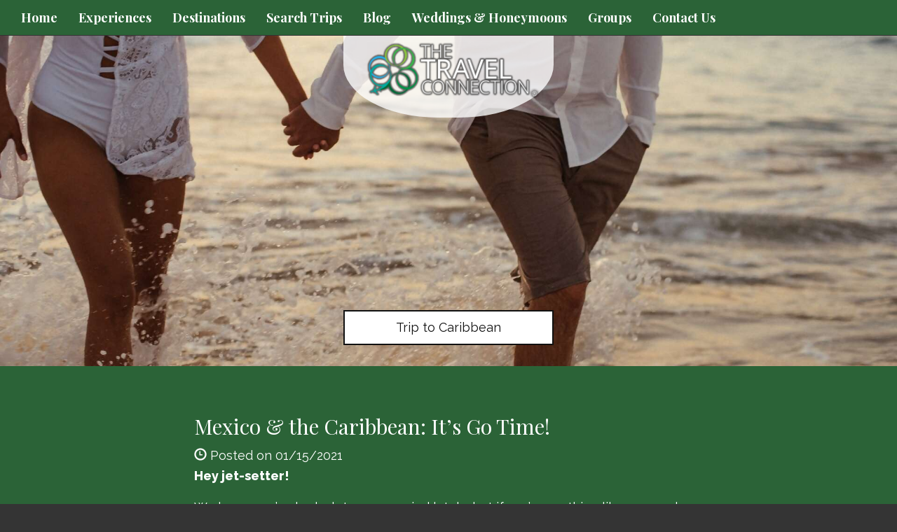

--- FILE ---
content_type: text/html; charset=utf-8
request_url: https://www.thetravelconnection.com/mexico-the-caribbean-it-s-go-time
body_size: 4744
content:
<!DOCTYPE html>
<html lang="en">
	<head><link phx-track-static rel="stylesheet" href="/application/app-661bd56c782dba41ebd9d8e2a6273b8e.css?vsn=d">
<script phx-track-static type="text/javascript" src="/application/app-6cd98173cc17e65dac3414f2e8b491ab.js?vsn=d">
</script>
<!-- SEO Metadata & Tags: Generated 2026-01-20 04:50:02 -->
<script type="application/ld+json">{"@context":"https://schema.org","@graph":[{"@id":"https://www.thetravelconnection.com/#blog-1181520","@type":"BlogPosting","articleBody":"Hey jet-setter!\n\nWe know you’ve had a lot on your mind lately, but if you’re anything like us, we also know that you’ve been dreaming bigger than ever about your next vacation. In fact, that’s the thing about a great travel experience, it continues to inspire long after it’s over. And now it’s time to turn all that travel dreaming into reality.\n\nNo matter what kind of escape you’re searching for, Mexico and the islands of the Caribbean are ready to safely satisfy your need for adventure, whether it’s exploring new cultures or ancient sites, soaking up some well-needed spa pampering, or just relaxing on a pristine, sugar-sand beach with a cool cocktail in hand. You can also enjoy peace of mind knowing that hotels, resorts, cruise lines and airlines throughout Mexico and the Caribbean all have your health and safety as their top priority.\n\nSo what’s it going to be? An all-inclusive resort getaway to Mexico’s stunning Riviera Maya, vibrant Isla Mujeres, or Tulum – deemed worthy of the “Pueblo Mágico” (Magical Town) designation? Cruise lovers will want to consider one of the many island-hopping cruises that can whisk them to unforgettable paradises such as Puerto Rico, the Virgin Islands, Jamaica, Cozumel,  Aruba, and many more.\n\nKnow that you can count on us to help you every step of the way, regardless if you’re traveling tomorrow or in the near future. From expert trip planning to elite 24/7 service, you can travel with confidence knowing that you’re about to experience the vacation of a lifetime, every time.\n\nMake the travel process a cinch and be sure to contact one of our travel professionals. They have the inside info and details on all the exciting places you can go and experience today. Happy travels!\n\n \n\n\n\n \n\n \n\n \n\n \n\n \n\nHero Photo by lalo Hernandez on Unsplash","author":[{"@type":"Person","email":"cvincent@travelsavers.com","jobTitle":"TTV Signup","name":"Christine Vincent"}],"dateModified":"2024-03-18T15:55:05","description":"Hey jet-setter!\n\nWe know you’ve had a lot on your mind lately, but if you’re anything like us, we also know that you’ve been dreaming bigger than ever about your next vacation. In fact, that’s the thing about a great travel experience, it continues to inspire long after it’s over. And now it’s time to turn all that ...","headline":"Mexico & the Caribbean: It’s Go Time!","image":["https://cdn1.gttwl.net/attachments/global/1610732751_original.jpeg?auto=enhance&q=60&h=630&w=1200"],"mainEntityOfPage":"https://www.thetravelconnection.com/mexico-the-caribbean-it-s-go-time","publisher":{"@id":"https://www.thetravelconnection.com/#organization"}},{"@id":"https://www.thetravelconnection.com/#organization","@type":"Organization","address":{"@type":"PostalAddress","addressCountry":"CA","addressLocality":"Aurora","addressRegion":"OH","postalCode":"44202","streetAddress":"199 S. Chillicothe Road"},"description":"The Travel Connection is an international, full-service travel management company, with corporate offices located in the Cleveland suburb of Aurora, OH, USA. Celebrating its 47th anniversary in 2024, our team of travel advisors, travel service providers, group and destination planners, have been conducting business globally since 1977. Separate Corporate, Leisure, and Group Tour divisions ensure client expectations are met for varying travel needs. With a combined staff experience of over 150 years in the Travel and Leisure Industry, The Travel Connection was recognized as one of “Cleveland’s Best Travel Agents” by CBS Cleveland in May of 2013. The Travel Connection has also previously featured in Travel Weekly, and been a contributor on The Morning Exchange.","email":"info@thetravelconnection.com","logo":"https://cdn1.gttwl.net/logos/1536697646.5112283.png?auto=enhance&q=60&auto=enhance&q=60","name":"The Travel Connection","sameAs":[],"telephone":"(330)562-3178","url":"https://www.thetravelconnection.com/"}]}</script>
<meta name="tat-analytic-id" content="1181520" />
<meta name="tat-analytic-kind" content="post" />
<meta name="tat-article" content="1181520" />
<meta name="tat-domain" content="thetravelconnection.com" />
<meta name="tat-id" content="2684" />
<meta name="tat-permalink" content="/mexico-the-caribbean-it-s-go-time" />
<meta property="og:description" content="Hey jet-setter!

We know you’ve had a lot on your mind lately, but if you’re anything like us, we also know that you’ve been dreaming bigger than ever about your next vacation. In fact, that’s the thing about a great travel experience, it continues to inspire long after it’s over. And now it’s time to turn all that ..." />
<meta property="og:image" content="https://cdn1.gttwl.net/attachments/global/1610732751_original.jpeg?auto=enhance&amp;q=60&amp;h=630&amp;w=1200" />
<meta property="og:image:alt" content="The Travel Connection" />
<meta property="og:image:height" content="630" />
<meta property="og:image:width" content="1200" />
<meta property="og:locale" content="en_US" />
<meta property="og:logo" content="https://cdn1.gttwl.net/logos/1536697646.5112283.png?auto=enhance&amp;q=60&amp;auto=enhance&amp;q=60" />
<meta property="og:site_name" content="The Travel Connection" />
<meta property="og:title" content="Mexico &amp; the Caribbean: It’s Go Time!" />
<meta property="og:type" content="article" />
<meta property="og:updated_time" content="2024-03-18T15:55:05" />
<meta property="og:url" content="https://www.thetravelconnection.com/mexico-the-caribbean-it-s-go-time" />
<meta property="article:modified_time" content="2024-03-18T15:55:05" />
<meta property="article:published_time" content="2021-01-15T17:23:10" />
<link rel="alternate" type="application/rss+xml" href="https://www.thetravelconnection.com/rss" />
<link rel="canonical" href="https://www.thetravelconnection.com/mexico-the-caribbean-it-s-go-time" />
<link rel="alternate" hreflang="en" href="https://www.thetravelconnection.com/mexico-the-caribbean-it-s-go-time" />
<link rel="alternate" hreflang="x-default" href="https://www.thetravelconnection.com/" />
<meta name="twitter:card" content="summary_large_image" />
<meta name="twitter:description" content="Hey jet-setter!

We know you’ve had a lot on your mind lately, but if you’re anything like us, we also know that you’ve been dreaming bigger than ever about your next vacation. In fact, that’s the thing about a great travel experience, it continues to inspire long after it’s over. And now it’s time to turn all that ..." />
<meta name="twitter:image" content="https://cdn1.gttwl.net/attachments/global/1610732751_original.jpeg?auto=enhance&amp;q=60&amp;h=630&amp;w=1200" />
<meta name="twitter:title" content="Mexico &amp; the Caribbean: It’s Go Time!" />
		<meta charset="utf-8">
		<meta http-equiv="X-UA-Compatible" content="IE=edge">
		<meta name="viewport" content="width=device-width, initial-scale=1">
		<meta name="description" content="Hey jet-setter!

We know you’ve had a lot on your mind lately, but if you’re anything like us, we also know that you’ve been dreaming bigger than ever about your next vacation. In fact, that’s the thing about a great travel experience, it continues to inspire long after it’s over. And now it’s time to turn all that ...">
		<meta name="keywords" content="">
		<meta name="author" content="The Travel Connection">
		<title>Mexico & the Caribbean: It’s Go Time!</title>
		
		<!-- Bootstrap core CSS -->
		<link href="https://maxcdn.bootstrapcdn.com/bootstrap/3.3.4/css/bootstrap.min.css" rel="stylesheet">
		<!-- custom CSS -->
		<link href="/custom.css" rel="stylesheet">
		<link href="/colors.css" rel="stylesheet">
		<!-- Font Awesome 6.2.1 Alls -->
		<link src="https://cdnjs.cloudflare.com/ajax/libs/font-awesome/6.2.1/css/all.min.css"/>
		<script src="https://cdnjs.cloudflare.com/ajax/libs/font-awesome/6.2.1/js/all.min.js"></script>
		<!-- Travel Club  Codes (RSS FEEDS) -->
		<script src="/feedek/jquery.feedek.js" type="text/javascript"></script>
		<link rel="stylesheet" type="text/css" href="/feedek/jquery.feedek.css">
		
		
		
	</head>
	<body >
		
		<nav class="navbar navbar-default navbar-fixed-top">
			<div class="container-fluid">
				<div class="navbar-header">
					<button type="button" class="navbar-toggle collapsed" data-toggle="collapse" data-target="#navbar" aria-expanded="false" aria-controls="navbar">
						<span class="sr-only">Toggle navigation</span>
						<span class="icon-bar"></span>
						<span class="icon-bar"></span>
						<span class="icon-bar"></span>
					</button>
					
					<div class="visible-xs-block header-phone">
						<a href="tel:(330)562-3178">(330)562-3178</a>
					</div>
					
				</div>
				<div id="navbar" class="navbar-collapse collapse">
					<ul class="nav navbar-nav">
						<li id="menu_home"><a href="/">Home</a></li>
						<li id="menu_experience"><a href="/products">Experiences</a></li>
						<li id="menu_destination"><a href="/destinations">Destinations</a></li>
						<li id="menu_search"><a href="/search-trips">Search Trips</a></li>
						<li id="menu_blog"><a href="/blogs">Blog</a></li>
						
						
							
							<li id="menu_wedding"><a href="https://thetravelconnectionwedding.gttwl2.com/" target="_blank">Weddings & Honeymoons</a></li>
							
						
						
						
						<li>
<a href="/groups">Groups</a>
</li>
						<li id="menu_contact"><a href="/contact-us">Contact Us</a></li>
					</ul>
					
				</div><!--/.nav-collapse -->
				</div><!--/.navbar-collapse -->
			</div>
		</nav>
		<div class="productphoto heroPhoto" style="background-image:url(https://cdn1.gttwl.net/attachments/global/1610732751_original.jpeg?auto=enhance&q=60);">
	<div class="navbar-brand">
		<a href="/">
			
			<img src="https://cdn1.gttwl.net/logos/1536697646.5112283.png?auto=enhance&q=60" alt="The Travel Connection">
			
		</a>
	</div>
	
	  
	  <div id="headline">
		  <p><a href="/go?place=Caribbean&id=f8df7d9f-367f-44cb-bb09-2f79d34adaea">Trip to Caribbean</a></p>
	  </div>
	  
	
</div>
<article class="sectionTint">
	<div class="container">
  	<h2>Mexico & the Caribbean: It’s Go Time!</h2>
  	
  	<span class="glyphicon glyphicon-time"></span> Posted on 01/15/2021
  	
    
    <div class="description">
    	<p><strong>Hey jet-setter!</strong></p>

<p>We know you&rsquo;ve had a lot on your mind lately, but if you&rsquo;re anything like us, we also know that you&rsquo;ve been dreaming bigger than ever about your next vacation. In fact, that&rsquo;s the thing about a great travel experience, it continues to inspire long after it&rsquo;s over. And now it&rsquo;s time to turn all that travel dreaming into reality.</p>

<p>No matter what kind of escape you&rsquo;re searching for, Mexico and the islands of the Caribbean are ready to safely satisfy your need for adventure, whether it&rsquo;s exploring new cultures or ancient sites, soaking up some well-needed spa pampering, or just relaxing on a pristine, sugar-sand beach with a cool cocktail in hand. You can also enjoy peace of mind knowing that hotels, resorts, cruise lines and airlines throughout Mexico and the Caribbean all have your health and safety as their top priority.</p>

<p>So what&rsquo;s it going to be? An all-inclusive resort getaway to Mexico&rsquo;s stunning Riviera Maya, vibrant Isla Mujeres, or Tulum &ndash; deemed worthy of the &ldquo;Pueblo M&aacute;gico&rdquo; (Magical Town) designation? Cruise lovers will want to consider one of the many island-hopping cruises that can whisk them to unforgettable paradises such as Puerto Rico, the Virgin Islands, Jamaica, Cozumel, &nbsp;Aruba, and many more.</p>

<p>Know that you can count on us&nbsp;to help you every step of the way, regardless if you&rsquo;re traveling tomorrow or in the near future. From expert trip planning to elite 24/7 service, you can travel with confidence knowing that you&rsquo;re about to experience the vacation of a lifetime, every time<strong>.</strong></p>

<p>Make the travel process a cinch and be sure to contact one of our travel professionals. They have the inside info and details on all the exciting places you can go and experience today. Happy travels!</p>

<p>&nbsp;</p>

<p style="text-align:center"><a href="mexico-the-caribbean-by-journeys" target="_blank"><img alt="" src="https://cdn1.gttwl.net/attachments/christine-vincent/1610733138_original.png" style="height:58px; width:438px" /></a></p>

<p>&nbsp;</p>

<p>&nbsp;</p>

<p>&nbsp;</p>

<p>&nbsp;</p>

<p>&nbsp;</p>

<p>Hero Photo by <a href="https://unsplash.com/@lalonchera?utm_source=unsplash&amp;utm_medium=referral&amp;utm_content=creditCopyText">lalo Hernandez</a> on <a href="https://unsplash.com/s/photos/isla-mujeres?utm_source=unsplash&amp;utm_medium=referral&amp;utm_content=creditCopyText">Unsplash</a></p>
    </div>
    
    <p class="startButton">
    	<a href="/go?place=Caribbean&id=f8df7d9f-367f-44cb-bb09-2f79d34adaea">Start Your Trip Today</a>
    </p>
    
  </div><!--/container-->
</article>
<section id="additionalPhotos">
	<div class="container-fluid">
		<div class="row">
		
		
	  
  	</div><!--/row-->
	</div>
</section><!--/additionalPhotos-->
<div style="clear:both;"></div>

<div class="lead-form">
	<div class="row">
		<div class="col-sm-8 col-sm-offset-2">
		  <form action="/go">
		  	<div class="form-group">
		  		<div class="row">
		        <div class="col-sm-9">
		        	<input class="form-control" type="text" name="place" id="geo_loc" placeholder="Where do you want to go?" autocomplete="off">
		        </div>
		        <div class="col-sm-3">
		        	<button class="btn btn-warning form-control" type="submit">Start your trip</button>
		        </div>
		      </div>
				</div>
			</form>
		</div>
	</div>
</div><!--/end form-->
<!-- Go to www.addthis.com/dashboard to customize your tools -->
<script type="text/javascript" src="//s7.addthis.com/js/300/addthis_widget.js#pubid=ra-5f888a3299a4f8f0"></script>
			 
		<footer class="footer">
			<div class="container">
				<div id="footer">
					<div class="row">
						<div class="col-sm-4">
							<div id="footerLinks">
								<p>&copy; The Travel Connection 2026</p>
								<p><a href="/about-us">About Us</a></p>
								
								
								
							</div>
							 
						</div>
						<div class="col-sm-4">
							<div id="contactUS">
								<h4>Contact Us</h4>
								
								
								<address>
									<span class="glyphicon glyphicon-envelope" aria-hidden="true"></span> <a href="mailto:info@thetravelconnection.com">info@thetravelconnection.com</a><br>
									
											
												<span class="glyphicon glyphicon-earphone" aria-hidden="true"></span> <a href="tel:(330)562-3178">(330)562-3178</a><br>
											
									
									
									<span class="glyphicon glyphicon-home" aria-hidden="true"></span> 
									
									199 S. Chillicothe Road<br>
									Aurora, 
									OH 
									44202
								</address>
								
							</div>
							
						</div>
						<div class="col-sm-4">
							<div id="followUs">
								<h4>Follow Us</h4>
								<ul>
									
									
									<li><a href="https://www.facebook.com/thetravelconnectionInc/" target="_blank"><i class="fa-brands fa-facebook-f"></i></a></li>
									
									
									
									<li><a href="https://www.linkedin.com/company/the-travel-connection-of-north-east-ohio/" target="_blank"><i class="fa-brands fa-linkedin-in"></i></a></li>
									
									
									<li><a href="https://www.instagram.com/the_travel_connection_inc/" target="_blank"><i class="fa-brands fa-instagram"></i></a></li>
									
									
									
									
								</ul>
							</div>
							
						</div>
					</div><!--end row-->
					<div class="footer-logos">
					  <div class="row">
						  <div class="col-sm-12">
								
							</div>
						</div>
					</div>
				</div>
			</div><!--end container-->
		</footer>
		
		<!-- js -->
		<script src="https://ajax.googleapis.com/ajax/libs/jquery/1.11.2/jquery.min.js"></script>
		<script src="https://maxcdn.bootstrapcdn.com/bootstrap/3.3.4/js/bootstrap.min.js"></script>
		<!-- Just for debugging purposes. Don't actually copy these 2 lines! -->
		<!--[if lt IE 9]><script src="../../assets/js/ie8-responsive-file-warning.js"></script><![endif]-->
		<!--<script src="../../assets/js/ie-emulation-modes-warning.js"></script>-->
		<!-- HTML5 shim and Respond.js for IE8 support of HTML5 elements and media queries -->
		<!--[if lt IE 9]>
			<script src="https://oss.maxcdn.com/html5shiv/3.7.2/html5shiv.min.js"></script>
			<script src="https://oss.maxcdn.com/respond/1.4.2/respond.min.js"></script>
		<![endif]-->
		<script src="/custom.js"></script>
		
	</body>
</html>

--- FILE ---
content_type: text/css; charset=utf-8
request_url: https://www.thetravelconnection.com/colors.css
body_size: -195
content:
.sectionTint, .lg-squares h4 {background-color: #2B6337;
}
.navbar-default {background-color: #2B6337;
}